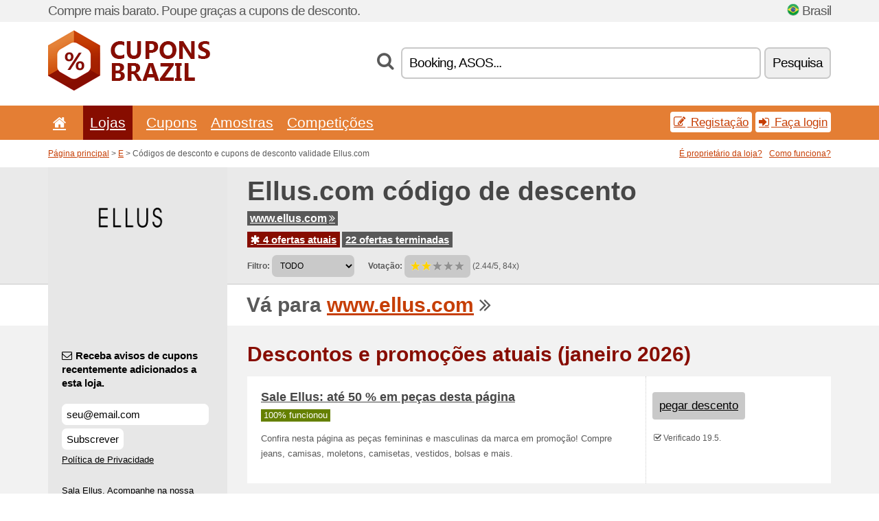

--- FILE ---
content_type: text/html; charset=UTF-8
request_url: https://cuponsbrazil.net/s/ellus-com/
body_size: 7790
content:
<!doctype html>
<html xmlns="http://www.w3.org/1999/xhtml" lang="pt" xml:lang="pt">
<head>
 <title> Ellus códigos de desconto e cupons de desconto - janeiro 2026 - Cuponsbrazil.net</title>
 <meta http-equiv="content-type" content="text/html;charset=utf-8" />
 <meta http-equiv="content-language" content="pt" />
 <meta name="language" content="pt" />
 <meta name="description" content="Códigos de desconto e cupons de desconto validade Ellus.com. 4 ofertas atuais. Descontos e promoções atuais: Sale Ellus: até 50 % em peças desta página..." />
 <meta name="robots" content="index,follow" />
 <meta name="author" content="Netiq.biz" />
 <meta property="og:type" content="article" />
 <meta property="og:title" content=" Ellus códigos de desconto e cupons de desconto - janeiro 2026 - Cuponsbrazil.net" />
 <meta property="og:description" content="Códigos de desconto e cupons de desconto validade Ellus.com. 4 ofertas atuais. Descontos e promoções atuais: Sale Ellus: até 50 % em peças desta página..." />
 <meta property="og:site_name" content="CuponsBrazil.net" />
 <meta property="og:url" content="https://cuponsbrazil.net/s/ellus-com/" />
 <meta property="og:image" content="https://stat.netiq.biz/img/coupons/ellus-com.png" />
 <meta name="twitter:card" content="summary" />
 <meta http-equiv="X-UA-Compatible" content="IE=edge" />
 <meta name="seznam-ranking-position" content="query-exact: 1.0; query-broad: 1.3; (Google compatible)" />
 <link rel="shortcut icon" href="/favicon.ico" type="image/x-icon" /> 
 <link rel="apple-touch-icon" href="/favicon.ico">
 <link rel="search" href="https://cuponsbrazil.net/search.xml" type="application/opensearchdescription+xml" title="CuponsBrazil.net" />
 <link rel="alternate" type="application/rss+xml" title="RSS 2.0" href="https://cuponsbrazil.net/rss.php" />
 <meta http-equiv="x-dns-prefetch-control" content="on" />
 <link rel="dns-prefetch" href="https://serv.netiq.biz/" /><link rel="dns-prefetch" href="https://stat.netiq.biz/" /><link rel="dns-prefetch" href="https://www.googletagmanager.com" />
 <meta name="viewport" content="width=device-width, initial-scale=1" />
 <link rel="stylesheet" href="https://serv.netiq.biz/engine/coupons/css/style.css?cache=426" type="text/css" />
</head>
<body id="engine"><div id="changec"><div class="container"><div class="txt">Compre mais barato. Poupe graças a cupons de desconto.</div><div class="lang"><img src="https://stat.netiq.biz/general/flag4/br.png" alt="Brasil" width="16" height="11" />Brasil</div></div></div><div class="bga"></div>
<div id="all" style="margin:0;padding:0;margin-bottom:-20px;">
 <div id="header">
  <div class="container">
   <div class="lang"></div>
   <div class="logo" style="width:236px;height:88px;"><a href="/" title="Códigos de desconto e cupons de desconto"><img src="https://serv.netiq.biz/engine/coupons/identity/cuponsbrazil_net.png" alt="Códigos de desconto e cupons de desconto" width="236" height="88" /></a></div>
<div class="search"><form method="get" class="engine" id="searchform" action="/f/"><i class="icon-search"></i><input onfocus="ClearPlaceHolder(this)" onblur="SetPlaceHolder(this)" type="text" name="s" id="search" value="Booking, ASOS..." /><button title="Pesquisa" type="submit">Pesquisa</button></form></div>  </div>
 </div>
 <div id="topmenu"><div class="container"><div class="row"><ul><li><a href="/" title="Início"><i class="icon-home"></i></a>&nbsp;</li><li class="active" id="imenu3"><a href="#">Lojas</a><ul class="menu3"><li><div><div class="h3"><i class="icon-sort-by-alphabet"></i>Lojas alfabeticamente</div><a href="/a/0-9/"><span>0-9</span></a><a href="/a/a/"><span>A</span></a><a href="/a/b/"><span>B</span></a><a href="/a/c/"><span>C</span></a><a href="/a/d/"><span>D</span></a><a href="/a/e/"><span>E</span></a><a href="/a/f/"><span>F</span></a><a href="/a/g/"><span>G</span></a><a href="/a/h/"><span>H</span></a><a href="/a/i/"><span>I</span></a><a href="/a/j/"><span>J</span></a><a href="/a/k/"><span>K</span></a><a href="/a/l/"><span>L</span></a><a href="/a/m/"><span>M</span></a><a href="/a/n/"><span>N</span></a><a href="/a/o/"><span>O</span></a><a href="/a/p/"><span>P</span></a><a href="/a/q/"><span>Q</span></a><a href="/a/r/"><span>R</span></a><a href="/a/s/"><span>S</span></a><a href="/a/t/"><span>T</span></a><a href="/a/u/"><span>U</span></a><a href="/a/v/"><span>V</span></a><a href="/a/w/"><span>W</span></a><a href="/a/x/"><span>X</span></a><a href="/a/y/"><span>Y</span></a><a href="/a/z/"><span>Z</span></a></div></li></ul></li><li id="imenu2"><a href="#">Cupons</a><ul class="menu2"><li><div class="clearfix"><div class="h3"><i class="icon-ticket"></i>Descontos segundo categorias</div><a href="/c/a/"><span>Todo</span></a><a href="/c/alimentos-bebidas-e-tabaco/"><span>Alimentos, Bebidas e Tabaco</span></a><a href="/c/casa-e-jardim/"><span>Casa e Jardim</span></a><a href="/c/criancas-e-moms/"><span>Crianças e Moms</span></a><a href="/c/educacao-e-escritorio/"><span>Educação e Escritório</span></a><a href="/c/eletro-e-informatica/"><span>Eletro e Informática</span></a><a href="/c/entretenimento-e-apostas/"><span>Entretenimento e Apostas</span></a><a href="/c/financas-e-negocios/"><span>Finanças e Negócios</span></a><a href="/c/internet-e-comunicacao/"><span>Internet e Comunicação</span></a><a href="/c/joias-e-relogios/"><span>Jóias e Relógios</span></a><a href="/c/livros-musica-e-cinema/"><span>Livros, Música e Cinema</span></a><a href="/c/presentes-e-passatempo/"><span>Presentes e Passatempo</span></a><a href="/c/roupas-e-acessorios/"><span>Roupas e Acessórios</span></a><a href="/c/saude-e-beleza/"><span>Saude e Beleza</span></a><a href="/c/sport-e-animais/"><span>Sport e Animais</span></a><a href="/c/viagens-e-carros/"><span>Viagens e Carros</span></a></div><div><div class="h3"><i class="icon-bell"></i>Outras possibilidades</div><a href="/c/top/">Ofertas recomendadas</a><a href="/c/today/">Expira hoje</a><a href="/c/end/">Ofertas terminantes</a><a href="/i/add/">+ Adicionamento de oferta</a></div></li></ul></li><li><a href="/c/free/">Amostras</a></li><li><a href="/c/contest/">Competições</a></li></ul><div class="loginpanel"><a class="popup-text" href="#register-dialog"><i class="icon-edit"></i> Registação</a><a class="popup-text" href="#login-dialog"><i class="icon-signin"></i> Faça login</a></div></div></div><div id="sresults"></div></div>
 <div><div id="hnavi"><div class="container"><div class="cmenu"><a href="/" title="Códigos de desconto e cupons de desconto">Página principal</a> > <a href="/a/e/">E</a> > Códigos de desconto e cupons de desconto validade Ellus.com</div><div class="navihelp"><a class="popup-text tle" href="#b2breg-dialog">É proprietário da loja?</a><a class="popup-text" href="#help-dialog">Como funciona?</a></div></div></div><div id="sinb" class="clearfix"><div class="container"><div class="sle" style="background:#e7e7e7;"><img src="https://stat.netiq.biz/img/coupons/ellus-com.png" alt="Ellus.com" width="270" height="146" /></div><div class="sri"><h1>Ellus.com código de descento</h1><div class="clearfix"><div class="hspan"><a href="/?site=221395-ellus-com" title="ellus-com" class="gray" target="_blank" rel="sponsored">www.ellus.com<i class="icon-double-angle-right"></i></a></div></div><div class="clearfix"><div class="spanel"><span class="stat tred"><a href="/s/ellus-com/#active"><i class="icon-asterisk"></i> 4 ofertas atuais</a></span> <span class="stat tgrey"><a href="/s/ellus-com/#history">22 ofertas terminadas</a></span></div></div><div class="view"><label for="sortby">Filtro:</label> <select id="sortby" class="sortby" onchange="visibility(this.value);return false;"><option value="1" selected="selected">TODO</option><option value="2">Códigos de desconto</option><option value="3">Promocionais</option></select><strong style="margin-left:20px;">Votação:</strong> <div class="voters"><a href="/s/ellus-com/?store_vote=1"><img src="https://serv.netiq.biz/engine/coupons/img/stars_on.png" width="16" height="15" alt="1/5" style="width:auto;height:auto;" /></a><a href="/s/ellus-com/?store_vote=2"><img src="https://serv.netiq.biz/engine/coupons/img/stars_on.png" width="16" height="15" alt="2/5" style="width:auto;height:auto;" /></a><a href="/s/ellus-com/?store_vote=3"><img src="https://serv.netiq.biz/engine/coupons/img/stars_off.png" width="16" height="15" alt="3/5" style="width:auto;height:auto;" /></a><a href="/s/ellus-com/?store_vote=4"><img src="https://serv.netiq.biz/engine/coupons/img/stars_off.png" width="16" height="15" alt="4/5" style="width:auto;height:auto;" /></a><a href="/s/ellus-com/?store_vote=5"><img src="https://serv.netiq.biz/engine/coupons/img/stars_off.png" width="16" height="15" alt="5/5" style="width:auto;height:auto;" /></a></div> (2.44/5, 84x)<script type="application/ld+json">{"@context":"http://schema.org/","@type":"Store","@id":"https://cuponsbrazil.net/s/ellus-com/","name":"Ellus.com","url":"https://www.ellus.com/","image":"https://stat.netiq.biz/img/coupons/ellus-com.png","description":"Sala Ellus. Acompanhe na nossa plataforma digital todas as novidades na moda, lifestyle e comportamento.","aggregateRating":{"@type":"AggregateRating","ratingValue":"2.44","bestRating":"5","worstRating":"1","ratingCount":"84"}}</script></div></div></div></div><div id="bann"><div class="container"><div class="sle" style="background:#e7e7e7;"></div><div class="sri">Vá para <a href="/?site=221395-ellus-com" title="Ellus.com" target="_blank" rel="sponsored">www.ellus.com</a> <i class="icon-double-angle-right"></i></div></div></div></div>
 <div id="stores" class="container">
  <div id="main" class="row">
<div id="store" style="background-color:#e7e7e7"><div id="sidebar" class="span3" style="background:#e7e7e7"><div class="submeta"><div class="emailnews" style="color:#000000"><label for="getemail" class="tit"><i class="icon-envelope-alt"></i>Receba avisos de cupons recentemente adicionados a esta loja.</label><form action="./" name="newsletter" id="sigshop" class="lbig" method="post"><input type="text" id="getemail" name="getemail" value="seu@email.com" style="width:200px;" aria-label="Receba avisos de cupons recentemente adicionados a esta loja." href="#newsletter-dialog" class="popup-text tle" /><button type="submit" style="margin-top:5px;" href="#newsletter-dialog" class="click popup-text tle "aria-label="Subscrever">Subscrever</button><input type="hidden" name="getstore" value="221395" /></form><div class="privacy"><a href="/i/privacy/" target="_blank" class="priv">Política de Privacidade</a></div></div><style>.plus,.plus a,#sidebar .plus strong,#sidebar .emailnews a,#sidebar .description a,#sidebar .share a{color:#000000;}</style><div class="description" style="color:#000000">Sala Ellus. Acompanhe na nossa plataforma digital todas as novidades na moda, lifestyle e comportamento.</div><div class="share"><p style="color:#000000">Em outros países:</p><div class="eright lhe"><div class="flag"></div></div></div><div class="share"><p style="color:#000000">Compartilhar:</p><div class="eright lhe"><a href="https://www.facebook.com/sharer/sharer.php?u=https%3A%2F%2Fcuponsbrazil.net%2Fs%2Fellus-com%2F&t=+Ellus+c%C3%B3digos+de+desconto+e+cupons+de+desconto+-+janeiro+2026" onclick="javascript:window.open(this.href,'','menubar=no,toolbar=no,resizable=yes,scrollbars=yes,height=300,width=600');return false;" target="_blank" style="color:#000000">Facebook</a> <i class="icon-facebook" style="color:#000000"></i><br /><a href="https://twitter.com/share?url=https%3A%2F%2Fcuponsbrazil.net%2Fs%2Fellus-com%2F&text=+Ellus+c%C3%B3digos+de+desconto+e+cupons+de+desconto+-+janeiro+2026" onclick="javascript:window.open(this.href,'','menubar=no,toolbar=no,resizable=yes,scrollbars=yes,height=300,width=600');return false;" target="_blank" style="color:#000000">Twitter</a> <i class="icon-twitter" style="color:#000000"></i><br /><a href="https://www.linkedin.com/shareArticle?url=https%3A%2F%2Fcuponsbrazil.net%2Fs%2Fellus-com%2F" onclick="javascript:window.open(this.href,'','menubar=no,toolbar=no,resizable=yes,scrollbars=yes,height=300,width=600');return false;" target="_blank" style="color:#000000">LinkedIn</a> <i class="icon-linkedin" style="color:#000000"></i><br /><a href="https://pinterest.com/pin/create/button/?url=https%3A%2F%2Fcuponsbrazil.net%2Fs%2Fellus-com%2F" onclick="javascript:window.open(this.href,'','menubar=no,toolbar=no,resizable=yes,scrollbars=yes,height=300,width=600');return false;" target="_blank" style="color:#000000">Pinterest</a> <i class="icon-pinterest" style="color:#000000"></i><br /><a href="https://api.whatsapp.com/send?text=https%3A%2F%2Fcuponsbrazil.net%2Fs%2Fellus-com%2F" onclick="javascript:window.open(this.href,'','menubar=no,toolbar=no,resizable=yes,scrollbars=yes,height=300,width=600');return false;" target="_blank" style="color:#000000">WhatsApp</a> <i class="icon-phone" style="color:#000000"></i><br /></div></div></div></div><div id="content" class="span9"><div class="row row-wrap"><div class="clearfix"><a name="active"></a><h3 class="more">Descontos e promoções atuais (janeiro 2026)</h3><a name="id29414949"></a><div class="promotion"><article id="29414949" data-eshop-url="https://cuponsbrazil.net/?go=29414949-ellus-com" onclick="copyToClipboard('#cc29414949');openthis('221395','29414949');" data-coupon-url="https://cuponsbrazil.net/s/ellus-com/" class="clink daily clearfix"><div class="offer offerp"><h2>Sale Ellus: até 50 % em peças desta página</h2><div class="info"><span class="min" style="background:#658000;color:#fff;">100% funcionou</span></div><p>Confira nesta página as peças femininas e masculinas da marca em promoção! Compre jeans, camisas, moletons, camisetas, vestidos, bolsas e mais.</p></div><div class="ofright"><div class="link link-other"><span>pegar descento</span></div><div class="more"><span></span><i class="icon-check"></i> Verificado 19.5.<br /></div></div></article></div><a name="id29412223"></a><div class="promotion"><article id="29412223" data-eshop-url="https://cuponsbrazil.net/?go=29412223-ellus-com" onclick="copyToClipboard('#cc29412223');openthis('221395','29412223');" data-coupon-url="https://cuponsbrazil.net/s/ellus-com/" class="clink daily clearfix"><div class="offer offerp"><h2>Aproveite o desconto Ellus com frete gratuito para todo o Br</h2><div class="info"><span class="min" style="background:#658000;color:#fff;">100% funcionou</span></div><p>Aproveite o desconto Ellus com frete gratuito para todo o BrasilNenhum código de desconto é necessário.</p></div><div class="ofright"><div class="link link-other"><span>pegar descento</span></div><div class="more"><span></span><i class="icon-check"></i> Verificado 5.11.<br /></div></div></article></div><a name="id9192283"></a><div class="coupon-code"><a class="clink daily clearfix popup-text" href="#login-dialog"><div class="offer offerp"><h2>Cupom Ellus: 15 % em um primeiro pedido</h2><div class="info"><span class="min" style="background:#658000;color:#fff;">100% funcionou</span></div><p>RrNão cumulativo com outras promoções do site.rNós recomendamos:rrEconomize na primeira compra de calças, camisetas, jaquetas, vestidos, jeans, acessórios e outros produtos da marca!</p></div><div class="ofright"><div class="link link-coupon-code"><span>faça login</span></div><div class="more"><div style="margin-top:-10px;"><span class="red">Para visualizar este cupom de desconto faça login/registe-se por favor.</span></div><span><i class="icon-calendar-empty"></i> <span title="Adicionado 18.5.">Atualmente válido</span><br /></span><i class="icon-check"></i> Verificado 19.5.<br /><i class="icon-eye-open"></i> 9x<br /></div></div></a></div><a name="id28426416"></a><div class="promotion"><article id="28426416" data-eshop-url="https://cuponsbrazil.net/?go=28426416-ellus-com" onclick="copyToClipboard('#cc28426416');openthis('221395','28426416');" data-coupon-url="https://cuponsbrazil.net/s/ellus-com/" class="clink daily clearfix"><div class="offer offerp"><h2>Frete Grátis nas compras acima de R$500</h2><div class="info"><span class="min" style="background:#658000;color:#fff;">100% funcionou</span></div><p>Ganhe frete grátis nas compras acima de R$500 no site da loja Ellus. Aproveite!

</p></div><div class="ofright"><div class="link link-other"><span>pegar descento</span></div><div class="more"><span></span><i class="icon-check"></i> Verificado 15.7.<br /><i class="icon-eye-open"></i> 62x<br /></div></div></article></div><script type="application/ld+json">{
    "@context":"http://schema.org",
    "@type":"SaleEvent",     
    "name":"Sale Ellus: até 50 % em peças desta página",
    "description":"Confira nesta página as peças femininas e masculinas da marca em promoção! Compre jeans, camisas, moletons, camisetas, vestidos, bolsas e mais.",
    "url":"https://cuponsbrazil.net/s/ellus-com/",
    "startDate":"2025-05-18 00:00:00+01:00",
    "endDate":"2026-04-29 23:59:59+01:00",
    "eventStatus":"https://schema.org/EventScheduled",
    "eventAttendanceMode":"https://schema.org/OnlineEventAttendanceMode",
    "image":"https://stat.netiq.biz/img/coupons/ellus-com.png",
    "performer":"Ellus.com",
    "organizer":{"@type":"Organization","name":"Ellus.com","url":"https://cuponsbrazil.net/s/ellus-com/"},
    "location":{"@type":"Place","name":"Ellus.com","address":"Ellus.com"}
    }</script></div><div class="clearfix"><a name="history"></a><a href="javascript:unhide('archive');" class="lmore">Ofertas terminada... (22x)</a></div><div id="archive" class="hidden"><div class="archive" style="margin-top:-20px;"><div class="scroll2"><div class="line">Semana da Mulher: cupom de 15 % de desconto em moda feminina <span class="cp">Códigos</span> (validade 18.5.)</div><div class="line">Ofertas com até 50 % de desconto+10 % de desconto extra no <span class="cp">Códigos</span> (validade 18.5.)</div><div class="line">Cupom Ellus: até 20 % de desconto EXTRA (tempo limitado!) <span class="cp">Códigos</span> (validade 18.5.)</div><div class="line">Economize 10 % na sua primeira aquisição na Ellus utilizand <span class="cp">Códigos</span> (validade 18.5.)</div><div class="line">Desfrute de um desconto de 15 % em todas as compras no nosso <span class="cp">Códigos</span> (validade 18.5.)</div><div class="line">Camisas com 20 % de desconto no cupom <span class="cp">Códigos</span> (validade 18.5.)</div><div class="line">Use o código na Mash e economize 20 % em suas compras <span class="cp">Códigos</span> (validade 18.5.)</div><div class="line">Vestido Listrado Ellus com 50 % OFF (validade 26.9.)</div><div class="line">Economize com as ofertas da Cyber Monday - Ellus (validade 26.9.)</div><div class="line">Cupom Ellus 10 %OFF em toda a loja <span class="cp">Códigos</span> (validade 26.9.)</div><div class="line">Cupom de 10 % OFF na Ellus <span class="cp">Códigos</span> (validade 26.9.)</div><div class="line">Cupom de 10 % OFF Ellus <span class="cp">Códigos</span> (validade 14.7.)</div><div class="line">Cupom de desconto Ellus 10 %OFF (exclusivo <span class="cp">Códigos</span> (validade 5.1.)</div><div class="line">10 % OFF na sua primeira compra (validade 5.1.)</div><div class="line">Moda Feminina - descontos até 60 % (validade 5.1.)</div><div class="line">Moda Masculina - até 60 % OFF (validade 5.1.)</div><div class="line">Saldão de moda infantil - peças a partir de R$ 69 (validade 5.1.)</div><div class="line">Sale Ellus até 60 % OFF (validade 4.3.)</div><div class="line">Cupom de desconto Ellus 5 %OFF (exclusivo <span class="cp">Códigos</span> (validade 9.11.)</div><div class="line">Cupom de desconto Ellus 20 %OFF (exclusivo <span class="cp">Códigos</span> (validade 26.10.)</div><div class="line">Cupom de desconto Ellus R$100 nas compras acima de R$250 <span class="cp">Códigos</span> (validade 18.9.)</div><div class="line">Cupom de desconto Ellus 15 %OFF (exclusivo <span class="cp">Códigos</span> (validade 18.9.)</div></div></div></div></div><div class="row row-wrap"><div class="archive atext"><a name="text"></a></div><div><br /><br /></div></div></div><div class="clear"></div></div><script type="application/ld+json">{
"@context":"http://schema.org",
"@type":"BreadcrumbList",
"itemListElement":[{"@type":"ListItem","position":1,"item":{"@id":"https://cuponsbrazil.net/","name":"Início"}},{"@type":"ListItem","position":3,"item":{"@id":"https://cuponsbrazil.net/s/ellus-com/","name":"Ellus.com códigos de descento"}}]}</script>
<script type="application/ld+json">{
"@context": "https://schema.org",
"@type": "FAQPage",
"mainEntity": [{"@type": "Question","name": "Descontos e promoções atuais","acceptedAnswer": {"@type": "Answer","text": "<ul><li>Sale Ellus: até 50 % em peças desta página</li><li>Aproveite o desconto Ellus com frete gratuito para todo o Br</li></ul>"}}]
}</script>   </div>
  </div>
 </div>
 <div id="social">
<div class="container"><div class="mleft"><h4>Receba grátis os mais recentes cupons a seu endereço de e-mail...</h4><div class="layer email emailnews"><i class="icon-envelope-alt"></i>Novidades<br /><form action="/" name="newemail" id="nesig" class="lbig" method="post"><input type="text" name="new_email" aria-label="E-mail" value="seu@email.com" onfocus="ClearPlaceHolder(this)" onblur="SetPlaceHolder(this)" href="#newsletter-dialog" class="popup-text tle" /><button href="#newsletter-dialog" class="click popup-text tle">Subscrever</button> <span><a href="/i/privacy/" target="_blank">Política de Privacidade</a></span></form></div><div style="display:block;"><div class="layer facebook"><i class="icon-facebook"></i><a href="https://www.facebook.com/Códigos-de-desconto-998674520210641/" target="_blank">Facebook</a></div></div></div></div></div><div id="footer" class="clearfix"><div class="container"><div class="mleft"><div class="layer layerr"><h4>CuponsBrazil.net</h4><p>Copyright &copy; 2012-2026 <a href="http://netiq.biz/" target="_blank">NetIQ</a>.<br />Todos os direitos reservados. We may earn a commission when you use one of our coupons/links to make a purchase.<br /><a href="/i/countries/" class="butspec">Change Country<i class="icon-mail-forward"></i></a></p></div><div class="layer layerr"><h4>Informações</h4><ul><li><a href="/i/contact/">Contacto</a></li><li><a href="/i/bonus/">Programa de bônus</a></li><li><a href="/i/medium/">Para os jornalistas</a></li><li><a href="/i/privacy/">Política de Privacidade</a></li></ul></div><div class="layer"><h4>Publicidade</h4><ul><li><a href="/i/add/?store=ellus-com">Adicionamento de oferta</a></li><li><a href="/i/paid/">Publicidade paga</a></li></ul></div></div></div></div> <div id="login-dialog" class="mfp-with-anim mfp-hide mfp-dialog clearfix">
  <i class="icon-signin dialog-icon"></i>
  <div class="h3">Faça login</div>
  <h5>Bem-vindo de volta, pode inscrever-se abaixo...</h5>
  <div class="row-fluid">
   <form action="./" name="login" method="post" class="dialog-form">
    <p><label for="login">E-mail:</label><input class="fmi" type="text" value="seu@email.com" onfocus="ClearPlaceHolder(this)" onblur="SetPlaceHolder(this)" maxlength="50" name="login" id="login" /></p>
    <p><label for="password">Senha:</label><input class="fmi" type="password" maxlength="50" name="pass" id="password" /></p>
    <p class="checkbox"><button type="submit" id="logsubmit" class="btn btn-primary click" name="send">Entrar</button></p>
   </form>
   <div id="logalert" class="alert"></div>
  </div>
  <ul class="dialog-alt-links">
   <li><a class="popup-text" href="#register-dialog">Registação</a></li>
   <li><a class="popup-text" href="#password-recover-dialog">Esqueceu a senha?</a></li>
  </ul>
 </div>
 <div id="register-dialog" class="mfp-with-anim mfp-hide mfp-dialog clearfix">
  <i class="icon-edit dialog-icon"></i>
  <div class="h3">Registação</div>
  <h5>Adquira as vantagens do usuário registado. Entre as vantagens do usuário registado podem mencionar-se a visualização de cupons exclusivos, a possibilidade de criação de lista das lojas favoritas e o programa de bônus com prémios. E muito mais...</h5>
  <div class="row-fluid">
   <form action="./" name="register" id="tthi2" method="post" class="dialog-form">
    <p><label for="remail">E-mail:</label><input class="fmi" type="text" value="seu@email.com" onfocus="ClearPlaceHolder(this)" onblur="SetPlaceHolder(this)" maxlength="50" name="remail" id="remail" /></p>
    <p><label for="rpass">Senha:</label><input class="fmi" type="password" maxlength="50" name="rpass" id="rpass" /></p>
    <p><label for="rpass2">Verificação da senha:</label><input class="fmi" type="password" value="" maxlength="50" name="rpass2" id="rpass2" /></p>   
    <p><label for="rcaptcha4">CAPTCHA:</label><input class="fmi" type="text" value="" name="acap" id="rcaptcha4" /></p><p class="checkbox"><img src="https://serv.netiq.biz/engine/coupons/scripts/captchax.php" alt="CAPTCHA" width="180" height="40" /><a onclick="document.getElementById('tthi2').submit();" style="font-size:1.2em;bottom:25px;left:190px;position:relative;cursor:pointer;">&#10227;</a><input type="hidden" name="antispam" class="antispam" value="lal" /><input type="hidden" name="antispam2" class="antispam2" value="pop" /><input type="hidden" name="urlt" value="https://" /></p>
    <p class="checkbox"><input type="hidden" name="url" value="http" /><input type="hidden" name="url2" value="http2" /><button type="submit" id="regsubmit" class="btn btn-primary click" name="send">Senha esquecida</button></p>
    <div id="regalert3" class="alert none"><strong class="warning"><i class="icon-warning-sign"></i>Erro:</strong>E-mail incorretamente inserido.</div>
    <div id="regalert2" class="alert none"><strong class="warning"><i class="icon-warning-sign"></i>Erro:</strong>Senha deve ter pelo mínimo 5 sinais.</div>
    <div id="regalert" class="alert none"><strong class="warning"><i class="icon-warning-sign"></i>Erro:</strong>As senhas inseridas não correspondem.</div>
    <p><input type="checkbox" name="checkbox" class="checkboxe" value="1" /> Eu concordo com a <a href="/i/privacy/" target="_blank">política de privacidade</a>.</p>
   </form>
   <div id="logalert" class="alert"></div>
  </div>
  <ul class="dialog-alt-links">
   <li><a class="popup-text" href="#login-dialog">Faça login</a></li>
  </ul>
 </div>
 <div id="password-recover-dialog" class="mfp-with-anim mfp-hide mfp-dialog clearfix">
  <i class="icon-retweet dialog-icon"></i>
  <div class="h3">Esqueceu a senha?</div>
  <h5>Esqueceu a sua senha para inscrição? Nada acontece! Lhe enviamos a nova senha...</h5>
  <div class="row-fluid">
   <form action="./" name="forgot" id="tthi2" method="post" class="dialog-form">
    <p><label for="femail">E-mail:</label><input class="fmi" type="text" value="seu@email.com" onfocus="ClearPlaceHolder(this)" onblur="SetPlaceHolder(this)" maxlength="50" name="femail" id="femail" /></p>
    <p><label for="rcaptcha5">CAPTCHA:</label><input class="fmi" type="text" value="" name="acap" id="rcaptcha5" /></p><p class="checkbox"><img src="https://serv.netiq.biz/engine/coupons/scripts/captchax.php" alt="CAPTCHA" width="180" height="40" /><a onclick="document.getElementById('tthi2').submit();" style="font-size:1.2em;bottom:25px;left:190px;position:relative;cursor:pointer;">&#10227;</a><input type="hidden" name="antispam" class="antispam" value="lal" /><input type="hidden" name="antispam2" class="antispam2" value="pop" /><input type="hidden" name="urlt" value="https://" /></p>
    <p class="checkbox"><input type="hidden" name="url" value="http" /><input type="hidden" name="url2" value="http2" /><button type="submit" id="forgotsubmit" class="btn btn-primary click" name="send">Enviar senha</button></p>
    <div id="forgotalert" class="alert"></div>
   </form>
  </div>
  <ul class="dialog-alt-links">
   <li><a class="popup-text" href="#login-dialog">Faça login</a></li>
  </ul>
 </div>    
 <div id="newsletter-dialog" class="mfp-with-anim mfp-hide mfp-dialog clearfix">
  <i class="icon-retweet dialog-icon"></i>
  <div class="h3">Novidades</div>
  <h5>Novidades das suas lojas favoritas (pode configurar em menu Favoritos).</h5>
  <div class="row-fluid">
   <form action="./" name="newsemail" id="tthi2" method="post" class="dialog-form">
    <p><label for="nemail">E-mail:</label><input class="fmi" type="text" value="seu@email.com" onfocus="ClearPlaceHolder(this)" onblur="SetPlaceHolder(this)" maxlength="50"" name="nemail" id="nemail" /></p>
<p><label for="newsstore">Lojas favoritas:</label><input class="fmi readonly" type="text" value="Ellus.com" id="newsstore" readonly="readonly" /><input type="hidden" name="store" value="221395" /></p>    <p><label for="rcaptcha6">CAPTCHA:</label><input class="fmi" type="text" value="" name="acap" id="rcaptcha6" /></p><p class="checkbox"><img src="https://serv.netiq.biz/engine/coupons/scripts/captchax.php" alt="CAPTCHA" width="180" height="40" /><a onclick="document.getElementById('tthi2').submit();" style="font-size:1.2em;bottom:25px;left:190px;position:relative;cursor:pointer;">&#10227;</a><input type="hidden" name="antispam" class="antispam" value="lal" /><input type="hidden" name="antispam2" class="antispam2" value="pop" /><input type="hidden" name="urlt" value="https://" /></p>
    <p class="checkbox"><button type="submit" id="newssubmit" class="btn btn-primary click" name="send">Entrar</button></p>
    <div id="newsalert" class="alert"></div>
   </form>
  </div>
  <ul class="dialog-alt-links">
   <li><a class="popup-text" href="#login-dialog">Faça login</a></li>
  </ul>
 </div>  
 <div id="help-dialog" class="mfp-with-anim mfp-hide mfp-dialog clearfix">
  <i class="icon-question dialog-icon"></i>
  <div class="h3">Como usar o cupom de desconto?</div>
  <div class="row-fluid txt">
   <h4><span>1. Pesquisa da oferta</span></h4>
   <p>Encontre a oferta da sua loja favorita. Conheça as condições de desconto e clique a cupom para o visualizar e copiar o código.</p>
   <h4><span>2. Aplicação de cupom</span></h4>
   <p>Durante a encomenda insira cupom ao campo correspondente (“Cupom de desconto”, “Código de desconto´” etc.)</p>
   <h4><span>3. Poupança do dinheiro</span></h4>
   <p>Desconto descontou-se do preço da encomenda, poupou dinheiro.</p>
  </div>
 </div>
<div id="b2breg-dialog" class="mfp-with-anim mfp-hide mfp-dialog clearfix"><i class="icon-edit dialog-icon"></i><div class="h3">Registação do administrador da loja</div><h5>Registe-se como administrador desta loja e obtenha possibilidades de modificar e adicionar as ofertas.<br /><br />O e-mail registado tem que estar baixo domínio desta loja ou indicado nos contactos de loja. Durante 24 horas vai receber os dados de acesso.</h5><div class="row-fluid"><form action="./" name="b2breg" id="tthi2" method="post" class="dialog-form"><p><label for="bemail">E-mail:</label><input class="fmi" type="text" value="seu@email.com" onfocus="ClearPlaceHolder(this)" onblur="SetPlaceHolder(this)" maxlength="50" name="bemail" id="bemail" /></p><p><label for="bshop1">Loja:</label><select id="bshop1" name="bshop" class="fmi" readonly="readonly"><option value="221395">Ellus.com</option></select></p><p><label for="rcaptcha7">CAPTCHA:</label><input class="fmi" type="text" value="" name="acap" id="rcaptcha7" /></p><p class="checkbox"><img src="https://serv.netiq.biz/engine/coupons/scripts/captchax.php" alt="CAPTCHA" width="180" height="40" /><a onclick="document.getElementById('tthi2').submit();" style="font-size:1.2em;bottom:25px;left:190px;position:relative;cursor:pointer;">&#10227;</a><input type="hidden" name="antispam" class="antispam" value="lal" /><input type="hidden" name="antispam2" class="antispam2" value="pop" /><input type="hidden" name="urlt" value="https://" /></p><p class="checkbox"><button type="submit" id="b2breg" class="btn btn-primary click" name="send">Senha esquecida</button></p></form><div id="b2balert" class="alert"></div></div><ul class="dialog-alt-links"><li><a class="popup-text" href="#login-dialog">Faça login</a></li></ul></div><div id="tag-dialog" class="mfp-with-anim mfp-hide mfp-dialog clearfix"><i class="icon-edit dialog-icon"></i><div class="h3"> - Ellus.com</div><h5></h5><div class="row-fluid"><form action="./" name="tagreg" method="post" class="dialog-form"><p><label for="blist">:</label><input class="fmi readonly" type="text" value="" maxlength="50" name="blist" id="blist" readonly="readonly" /></p><p><label for="bshop2">Loja:</label><select id="bshop2" name="bshop" class="fmi" readonly="readonly"><option value="221395">Ellus.com</option></select></p><p><label for="btag">:</label><input class="fmi" type="text" value="" maxlength="50" name="btag" id="btag" /></p><p class="checkbox"><button type="submit" id="tagreg" class="btn btn-primary click" name="send">Adicionar</button></p></form><div id="tagalert" class="alert"></div></div></div><div class="none">
<script async src="https://www.googletagmanager.com/gtag/js?id=G-5PLD688KPD"></script>
<script>
window.dataLayer = window.dataLayer || [];
function gtag(){dataLayer.push(arguments);}
gtag('js',new Date());
gtag('config','G-5PLD688KPD');
gtag('config','G-5PLD688KPD',{cookie_flags:'max-age=7200;secure;samesite=none'});
</script>
<script type="application/ld+json">{
"@context":"http://schema.org",
"@type":"WebSite",
"@id":"#website",
"url":"https://cuponsbrazil.net",
"name":"Cuponsbrazil.net",
"description":"Códigos de desconto brasileiros e cupons de desconto a lojas on-line. Atualizações diárias, cupons exclusivos.",
"potentialAction":{"@type":"SearchAction","target":"https://cuponsbrazil.net/s/{search_term_string}","query-input":"required name=search_term_string"}
}</script>
<script type="text/javascript" src="https://serv.netiq.biz/engine/coupons/js/script.js?cache=167"></script>
<script>xti("cc9192283","cfnwjoepfmm");xty("cd9192283","cfnwjoepfmm");</script></div>
<link rel="stylesheet" href="/font.css?cache=2" />
</body>
</html>
